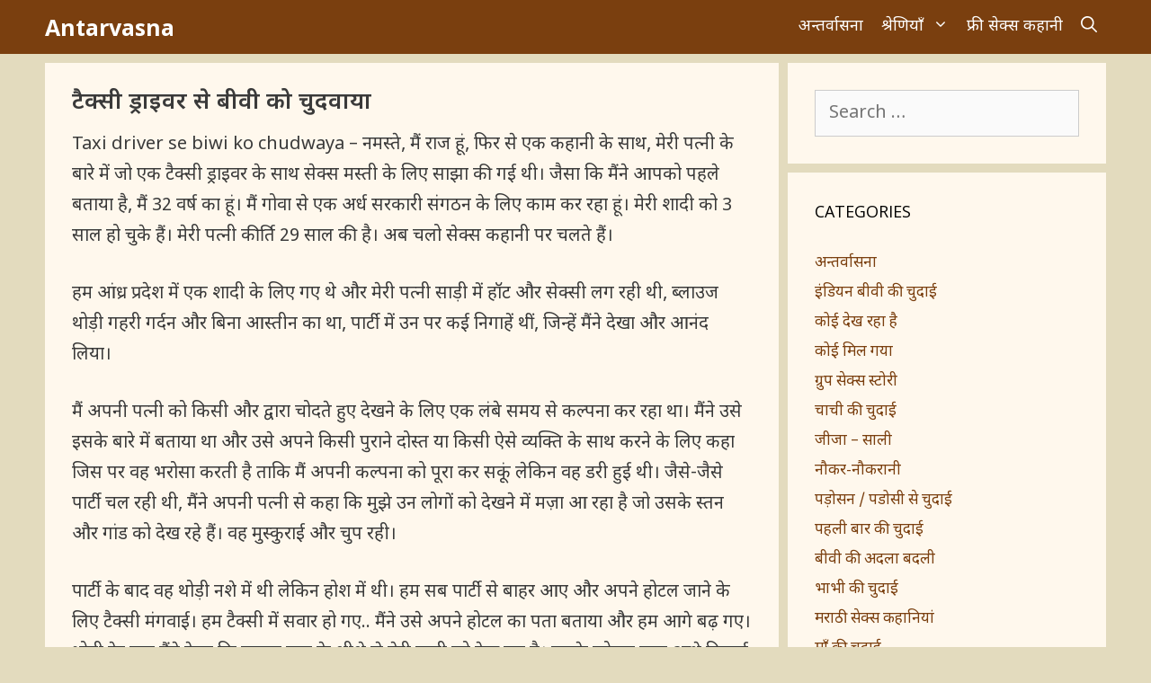

--- FILE ---
content_type: text/html
request_url: https://hindipornstories.org/taxi-driver-se-biwi-ko-chudwaya/
body_size: 17377
content:
<!DOCTYPE html>
<html lang="en-US" prefix="og: https://ogp.me/ns#">
<head>
<meta charset="UTF-8">
<meta name="viewport" content="width=device-width, initial-scale=1">
<!-- Search Engine Optimization by Rank Math PRO - https://rankmath.com/ -->
<title>टैक्सी ड्राइवर से बीवी को चुदवाया - Taxi driver se biwi ko chudwaya</title>
<meta name="description" content="मैंने उसकी टांगें फैला दीं और उसकी चूत को कुछ देर साड़ी पर रगड़ा... अब तक उसने उसके दोनों बूब्स निकाल कर चूसा Taxi driver se biwi ko chudwaya"/>
<meta name="robots" content="follow, index, max-snippet:-1, max-video-preview:-1, max-image-preview:large"/>
<link rel="canonical" href="https://hindipornstories.org/taxi-driver-se-biwi-ko-chudwaya/" />
<meta property="og:locale" content="en_US" />
<meta property="og:type" content="article" />
<meta property="og:title" content="टैक्सी ड्राइवर से बीवी को चुदवाया - Taxi driver se biwi ko chudwaya" />
<meta property="og:description" content="मैंने उसकी टांगें फैला दीं और उसकी चूत को कुछ देर साड़ी पर रगड़ा... अब तक उसने उसके दोनों बूब्स निकाल कर चूसा Taxi driver se biwi ko chudwaya" />
<meta property="og:url" content="https://hindipornstories.org/taxi-driver-se-biwi-ko-chudwaya/" />
<meta property="og:site_name" content="Antarvasna | Hindi Porn Kahani | Free Sex Stories in Hindi Fonts" />
<meta property="article:tag" content="Ajnabi se biwi ne chudwaya" />
<meta property="article:tag" content="antarvasna" />
<meta property="article:tag" content="biwi ki chudai" />
<meta property="article:tag" content="biwi ne chudwaya" />
<meta property="article:tag" content="kamuk stories" />
<meta property="article:tag" content="kamukta" />
<meta property="article:tag" content="kamukta2" />
<meta property="article:tag" content="mastaram" />
<meta property="article:tag" content="mastram" />
<meta property="article:tag" content="sex with taxi driver" />
<meta property="article:tag" content="taxi driver ne choda" />
<meta property="article:tag" content="Taxi driver se biwi ko chudwaya" />
<meta property="article:section" content="Desi Kahani" />
<meta property="og:updated_time" content="2024-07-06T15:22:09+05:30" />
<meta property="og:image" content="https://hindipornstories.org/pro/wp-content/uploads/2021/12/Taxi-driver-se-biwi-ko-chudwaya.jpg" />
<meta property="og:image:secure_url" content="https://hindipornstories.org/pro/wp-content/uploads/2021/12/Taxi-driver-se-biwi-ko-chudwaya.jpg" />
<meta property="og:image:width" content="578" />
<meta property="og:image:height" content="770" />
<meta property="og:image:alt" content="Taxi driver se biwi ko chudwaya" />
<meta property="og:image:type" content="image/jpeg" />
<meta property="article:published_time" content="2021-12-12T13:32:18+05:30" />
<meta property="article:modified_time" content="2024-07-06T15:22:09+05:30" />
<meta name="twitter:card" content="summary_large_image" />
<meta name="twitter:title" content="टैक्सी ड्राइवर से बीवी को चुदवाया - Taxi driver se biwi ko chudwaya" />
<meta name="twitter:description" content="मैंने उसकी टांगें फैला दीं और उसकी चूत को कुछ देर साड़ी पर रगड़ा... अब तक उसने उसके दोनों बूब्स निकाल कर चूसा Taxi driver se biwi ko chudwaya" />
<meta name="twitter:site" content="@antarvasnax" />
<meta name="twitter:creator" content="@antarvasnax" />
<meta name="twitter:image" content="https://hindipornstories.org/pro/wp-content/uploads/2021/12/Taxi-driver-se-biwi-ko-chudwaya.jpg" />
<meta name="twitter:label1" content="Written by" />
<meta name="twitter:data1" content="DesiBahu Lolita" />
<meta name="twitter:label2" content="Time to read" />
<meta name="twitter:data2" content="11 minutes" />
<script type="application/ld+json" class="rank-math-schema-pro">{"@context":"https://schema.org","@graph":[{"@type":["Person","Organization"],"@id":"https://hindipornstories.org/#person","name":"Hindi Porn Stories","sameAs":["https://twitter.com/antarvasnax"],"logo":{"@type":"ImageObject","@id":"https://hindipornstories.org/#logo","url":"https://hindipornstories.org/pro/wp-content/uploads/2020/08/desi-biwi-ki-hindi-sex-group-chudai-kahani-hindipornstories.org-par.jpg","contentUrl":"https://hindipornstories.org/pro/wp-content/uploads/2020/08/desi-biwi-ki-hindi-sex-group-chudai-kahani-hindipornstories.org-par.jpg","caption":"Antarvasna | Hindi Porn Kahani | Free Sex Stories in Hindi Fonts","inLanguage":"en-US","width":"720","height":"1032"},"image":{"@type":"ImageObject","@id":"https://hindipornstories.org/#logo","url":"https://hindipornstories.org/pro/wp-content/uploads/2020/08/desi-biwi-ki-hindi-sex-group-chudai-kahani-hindipornstories.org-par.jpg","contentUrl":"https://hindipornstories.org/pro/wp-content/uploads/2020/08/desi-biwi-ki-hindi-sex-group-chudai-kahani-hindipornstories.org-par.jpg","caption":"Antarvasna | Hindi Porn Kahani | Free Sex Stories in Hindi Fonts","inLanguage":"en-US","width":"720","height":"1032"}},{"@type":"WebSite","@id":"https://hindipornstories.org/#website","url":"https://hindipornstories.org","name":"Antarvasna | Hindi Porn Kahani | Free Sex Stories in Hindi Fonts","alternateName":"Antarvasna3","publisher":{"@id":"https://hindipornstories.org/#person"},"inLanguage":"en-US"},{"@type":"ImageObject","@id":"https://hindipornstories.org/pro/wp-content/uploads/2021/12/Taxi-driver-se-biwi-ko-chudwaya.jpg","url":"https://hindipornstories.org/pro/wp-content/uploads/2021/12/Taxi-driver-se-biwi-ko-chudwaya.jpg","width":"578","height":"770","caption":"Taxi driver se biwi ko chudwaya","inLanguage":"en-US"},{"@type":"WebPage","@id":"https://hindipornstories.org/taxi-driver-se-biwi-ko-chudwaya/#webpage","url":"https://hindipornstories.org/taxi-driver-se-biwi-ko-chudwaya/","name":"\u091f\u0948\u0915\u094d\u0938\u0940 \u0921\u094d\u0930\u093e\u0907\u0935\u0930 \u0938\u0947 \u092c\u0940\u0935\u0940 \u0915\u094b \u091a\u0941\u0926\u0935\u093e\u092f\u093e - Taxi driver se biwi ko chudwaya","datePublished":"2021-12-12T13:32:18+05:30","dateModified":"2024-07-06T15:22:09+05:30","isPartOf":{"@id":"https://hindipornstories.org/#website"},"primaryImageOfPage":{"@id":"https://hindipornstories.org/pro/wp-content/uploads/2021/12/Taxi-driver-se-biwi-ko-chudwaya.jpg"},"inLanguage":"en-US"},{"@type":"Person","@id":"https://hindipornstories.org/author/deepak/","name":"DesiBahu Lolita","url":"https://hindipornstories.org/author/deepak/","image":{"@type":"ImageObject","@id":"https://secure.gravatar.com/avatar/7685948d3bb356471a34267263cc4d249eb66fbab3e35cfa45ca1417a0c248c8?s=96&amp;r=r","url":"https://secure.gravatar.com/avatar/7685948d3bb356471a34267263cc4d249eb66fbab3e35cfa45ca1417a0c248c8?s=96&amp;r=r","caption":"DesiBahu Lolita","inLanguage":"en-US"}},{"@type":"BlogPosting","headline":"\u091f\u0948\u0915\u094d\u0938\u0940 \u0921\u094d\u0930\u093e\u0907\u0935\u0930 \u0938\u0947 \u092c\u0940\u0935\u0940 \u0915\u094b \u091a\u0941\u0926\u0935\u093e\u092f\u093e - Taxi driver se biwi ko chudwaya","keywords":"Taxi driver se chudwaya","datePublished":"2021-12-12T13:32:18+05:30","dateModified":"2024-07-06T15:22:09+05:30","author":{"@id":"https://hindipornstories.org/author/deepak/","name":"DesiBahu Lolita"},"publisher":{"@id":"https://hindipornstories.org/#person"},"description":"\u092e\u0948\u0902\u0928\u0947 \u0909\u0938\u0915\u0940 \u091f\u093e\u0902\u0917\u0947\u0902 \u092b\u0948\u0932\u093e \u0926\u0940\u0902 \u0914\u0930 \u0909\u0938\u0915\u0940 \u091a\u0942\u0924 \u0915\u094b \u0915\u0941\u091b \u0926\u0947\u0930 \u0938\u093e\u0921\u093c\u0940 \u092a\u0930 \u0930\u0917\u0921\u093c\u093e... \u0905\u092c \u0924\u0915 \u0909\u0938\u0928\u0947 \u0909\u0938\u0915\u0947 \u0926\u094b\u0928\u094b\u0902 \u092c\u0942\u092c\u094d\u0938 \u0928\u093f\u0915\u093e\u0932 \u0915\u0930 \u091a\u0942\u0938\u093e Taxi driver se biwi ko chudwaya","name":"\u091f\u0948\u0915\u094d\u0938\u0940 \u0921\u094d\u0930\u093e\u0907\u0935\u0930 \u0938\u0947 \u092c\u0940\u0935\u0940 \u0915\u094b \u091a\u0941\u0926\u0935\u093e\u092f\u093e - Taxi driver se biwi ko chudwaya","@id":"https://hindipornstories.org/taxi-driver-se-biwi-ko-chudwaya/#richSnippet","isPartOf":{"@id":"https://hindipornstories.org/taxi-driver-se-biwi-ko-chudwaya/#webpage"},"image":{"@id":"https://hindipornstories.org/pro/wp-content/uploads/2021/12/Taxi-driver-se-biwi-ko-chudwaya.jpg"},"inLanguage":"en-US","mainEntityOfPage":{"@id":"https://hindipornstories.org/taxi-driver-se-biwi-ko-chudwaya/#webpage"}}]}</script>
<!-- /Rank Math WordPress SEO plugin -->
<link href='https://fonts.gstatic.com' crossorigin rel='preconnect' />
<link href='https://fonts.googleapis.com' crossorigin rel='preconnect' />
<link rel="alternate" title="oEmbed (JSON)" type="application/json+oembed" href="https://hindipornstories.org/wp-json/oembed/1.0/embed?url=https%3A%2F%2Fhindipornstories.org%2Ftaxi-driver-se-biwi-ko-chudwaya%2F" />
<link rel="alternate" title="oEmbed (XML)" type="text/xml+oembed" href="https://hindipornstories.org/wp-json/oembed/1.0/embed?url=https%3A%2F%2Fhindipornstories.org%2Ftaxi-driver-se-biwi-ko-chudwaya%2F&#038;format=xml" />
<style id='wp-img-auto-sizes-contain-inline-css'>
img:is([sizes=auto i],[sizes^="auto," i]){contain-intrinsic-size:3000px 1500px}
/*# sourceURL=wp-img-auto-sizes-contain-inline-css */
</style>
<style id='wp-block-library-inline-css'>
:root{--wp-block-synced-color:#7a00df;--wp-block-synced-color--rgb:122,0,223;--wp-bound-block-color:var(--wp-block-synced-color);--wp-editor-canvas-background:#ddd;--wp-admin-theme-color:#007cba;--wp-admin-theme-color--rgb:0,124,186;--wp-admin-theme-color-darker-10:#006ba1;--wp-admin-theme-color-darker-10--rgb:0,107,160.5;--wp-admin-theme-color-darker-20:#005a87;--wp-admin-theme-color-darker-20--rgb:0,90,135;--wp-admin-border-width-focus:2px}@media (min-resolution:192dpi){:root{--wp-admin-border-width-focus:1.5px}}.wp-element-button{cursor:pointer}:root .has-very-light-gray-background-color{background-color:#eee}:root .has-very-dark-gray-background-color{background-color:#313131}:root .has-very-light-gray-color{color:#eee}:root .has-very-dark-gray-color{color:#313131}:root .has-vivid-green-cyan-to-vivid-cyan-blue-gradient-background{background:linear-gradient(135deg,#00d084,#0693e3)}:root .has-purple-crush-gradient-background{background:linear-gradient(135deg,#34e2e4,#4721fb 50%,#ab1dfe)}:root .has-hazy-dawn-gradient-background{background:linear-gradient(135deg,#faaca8,#dad0ec)}:root .has-subdued-olive-gradient-background{background:linear-gradient(135deg,#fafae1,#67a671)}:root .has-atomic-cream-gradient-background{background:linear-gradient(135deg,#fdd79a,#004a59)}:root .has-nightshade-gradient-background{background:linear-gradient(135deg,#330968,#31cdcf)}:root .has-midnight-gradient-background{background:linear-gradient(135deg,#020381,#2874fc)}:root{--wp--preset--font-size--normal:16px;--wp--preset--font-size--huge:42px}.has-regular-font-size{font-size:1em}.has-larger-font-size{font-size:2.625em}.has-normal-font-size{font-size:var(--wp--preset--font-size--normal)}.has-huge-font-size{font-size:var(--wp--preset--font-size--huge)}.has-text-align-center{text-align:center}.has-text-align-left{text-align:left}.has-text-align-right{text-align:right}.has-fit-text{white-space:nowrap!important}#end-resizable-editor-section{display:none}.aligncenter{clear:both}.items-justified-left{justify-content:flex-start}.items-justified-center{justify-content:center}.items-justified-right{justify-content:flex-end}.items-justified-space-between{justify-content:space-between}.screen-reader-text{border:0;clip-path:inset(50%);height:1px;margin:-1px;overflow:hidden;padding:0;position:absolute;width:1px;word-wrap:normal!important}.screen-reader-text:focus{background-color:#ddd;clip-path:none;color:#444;display:block;font-size:1em;height:auto;left:5px;line-height:normal;padding:15px 23px 14px;text-decoration:none;top:5px;width:auto;z-index:100000}html :where(.has-border-color){border-style:solid}html :where([style*=border-top-color]){border-top-style:solid}html :where([style*=border-right-color]){border-right-style:solid}html :where([style*=border-bottom-color]){border-bottom-style:solid}html :where([style*=border-left-color]){border-left-style:solid}html :where([style*=border-width]){border-style:solid}html :where([style*=border-top-width]){border-top-style:solid}html :where([style*=border-right-width]){border-right-style:solid}html :where([style*=border-bottom-width]){border-bottom-style:solid}html :where([style*=border-left-width]){border-left-style:solid}html :where(img[class*=wp-image-]){height:auto;max-width:100%}:where(figure){margin:0 0 1em}html :where(.is-position-sticky){--wp-admin--admin-bar--position-offset:var(--wp-admin--admin-bar--height,0px)}@media screen and (max-width:600px){html :where(.is-position-sticky){--wp-admin--admin-bar--position-offset:0px}}
/*# sourceURL=wp-block-library-inline-css */
</style><style id='global-styles-inline-css'>
:root{--wp--preset--aspect-ratio--square: 1;--wp--preset--aspect-ratio--4-3: 4/3;--wp--preset--aspect-ratio--3-4: 3/4;--wp--preset--aspect-ratio--3-2: 3/2;--wp--preset--aspect-ratio--2-3: 2/3;--wp--preset--aspect-ratio--16-9: 16/9;--wp--preset--aspect-ratio--9-16: 9/16;--wp--preset--color--black: #000000;--wp--preset--color--cyan-bluish-gray: #abb8c3;--wp--preset--color--white: #ffffff;--wp--preset--color--pale-pink: #f78da7;--wp--preset--color--vivid-red: #cf2e2e;--wp--preset--color--luminous-vivid-orange: #ff6900;--wp--preset--color--luminous-vivid-amber: #fcb900;--wp--preset--color--light-green-cyan: #7bdcb5;--wp--preset--color--vivid-green-cyan: #00d084;--wp--preset--color--pale-cyan-blue: #8ed1fc;--wp--preset--color--vivid-cyan-blue: #0693e3;--wp--preset--color--vivid-purple: #9b51e0;--wp--preset--color--contrast: var(--contrast);--wp--preset--color--contrast-2: var(--contrast-2);--wp--preset--color--contrast-3: var(--contrast-3);--wp--preset--color--base: var(--base);--wp--preset--color--base-2: var(--base-2);--wp--preset--color--base-3: var(--base-3);--wp--preset--color--accent: var(--accent);--wp--preset--gradient--vivid-cyan-blue-to-vivid-purple: linear-gradient(135deg,rgb(6,147,227) 0%,rgb(155,81,224) 100%);--wp--preset--gradient--light-green-cyan-to-vivid-green-cyan: linear-gradient(135deg,rgb(122,220,180) 0%,rgb(0,208,130) 100%);--wp--preset--gradient--luminous-vivid-amber-to-luminous-vivid-orange: linear-gradient(135deg,rgb(252,185,0) 0%,rgb(255,105,0) 100%);--wp--preset--gradient--luminous-vivid-orange-to-vivid-red: linear-gradient(135deg,rgb(255,105,0) 0%,rgb(207,46,46) 100%);--wp--preset--gradient--very-light-gray-to-cyan-bluish-gray: linear-gradient(135deg,rgb(238,238,238) 0%,rgb(169,184,195) 100%);--wp--preset--gradient--cool-to-warm-spectrum: linear-gradient(135deg,rgb(74,234,220) 0%,rgb(151,120,209) 20%,rgb(207,42,186) 40%,rgb(238,44,130) 60%,rgb(251,105,98) 80%,rgb(254,248,76) 100%);--wp--preset--gradient--blush-light-purple: linear-gradient(135deg,rgb(255,206,236) 0%,rgb(152,150,240) 100%);--wp--preset--gradient--blush-bordeaux: linear-gradient(135deg,rgb(254,205,165) 0%,rgb(254,45,45) 50%,rgb(107,0,62) 100%);--wp--preset--gradient--luminous-dusk: linear-gradient(135deg,rgb(255,203,112) 0%,rgb(199,81,192) 50%,rgb(65,88,208) 100%);--wp--preset--gradient--pale-ocean: linear-gradient(135deg,rgb(255,245,203) 0%,rgb(182,227,212) 50%,rgb(51,167,181) 100%);--wp--preset--gradient--electric-grass: linear-gradient(135deg,rgb(202,248,128) 0%,rgb(113,206,126) 100%);--wp--preset--gradient--midnight: linear-gradient(135deg,rgb(2,3,129) 0%,rgb(40,116,252) 100%);--wp--preset--font-size--small: 13px;--wp--preset--font-size--medium: 20px;--wp--preset--font-size--large: 36px;--wp--preset--font-size--x-large: 42px;--wp--preset--spacing--20: 0.44rem;--wp--preset--spacing--30: 0.67rem;--wp--preset--spacing--40: 1rem;--wp--preset--spacing--50: 1.5rem;--wp--preset--spacing--60: 2.25rem;--wp--preset--spacing--70: 3.38rem;--wp--preset--spacing--80: 5.06rem;--wp--preset--shadow--natural: 6px 6px 9px rgba(0, 0, 0, 0.2);--wp--preset--shadow--deep: 12px 12px 50px rgba(0, 0, 0, 0.4);--wp--preset--shadow--sharp: 6px 6px 0px rgba(0, 0, 0, 0.2);--wp--preset--shadow--outlined: 6px 6px 0px -3px rgb(255, 255, 255), 6px 6px rgb(0, 0, 0);--wp--preset--shadow--crisp: 6px 6px 0px rgb(0, 0, 0);}:where(.is-layout-flex){gap: 0.5em;}:where(.is-layout-grid){gap: 0.5em;}body .is-layout-flex{display: flex;}.is-layout-flex{flex-wrap: wrap;align-items: center;}.is-layout-flex > :is(*, div){margin: 0;}body .is-layout-grid{display: grid;}.is-layout-grid > :is(*, div){margin: 0;}:where(.wp-block-columns.is-layout-flex){gap: 2em;}:where(.wp-block-columns.is-layout-grid){gap: 2em;}:where(.wp-block-post-template.is-layout-flex){gap: 1.25em;}:where(.wp-block-post-template.is-layout-grid){gap: 1.25em;}.has-black-color{color: var(--wp--preset--color--black) !important;}.has-cyan-bluish-gray-color{color: var(--wp--preset--color--cyan-bluish-gray) !important;}.has-white-color{color: var(--wp--preset--color--white) !important;}.has-pale-pink-color{color: var(--wp--preset--color--pale-pink) !important;}.has-vivid-red-color{color: var(--wp--preset--color--vivid-red) !important;}.has-luminous-vivid-orange-color{color: var(--wp--preset--color--luminous-vivid-orange) !important;}.has-luminous-vivid-amber-color{color: var(--wp--preset--color--luminous-vivid-amber) !important;}.has-light-green-cyan-color{color: var(--wp--preset--color--light-green-cyan) !important;}.has-vivid-green-cyan-color{color: var(--wp--preset--color--vivid-green-cyan) !important;}.has-pale-cyan-blue-color{color: var(--wp--preset--color--pale-cyan-blue) !important;}.has-vivid-cyan-blue-color{color: var(--wp--preset--color--vivid-cyan-blue) !important;}.has-vivid-purple-color{color: var(--wp--preset--color--vivid-purple) !important;}.has-black-background-color{background-color: var(--wp--preset--color--black) !important;}.has-cyan-bluish-gray-background-color{background-color: var(--wp--preset--color--cyan-bluish-gray) !important;}.has-white-background-color{background-color: var(--wp--preset--color--white) !important;}.has-pale-pink-background-color{background-color: var(--wp--preset--color--pale-pink) !important;}.has-vivid-red-background-color{background-color: var(--wp--preset--color--vivid-red) !important;}.has-luminous-vivid-orange-background-color{background-color: var(--wp--preset--color--luminous-vivid-orange) !important;}.has-luminous-vivid-amber-background-color{background-color: var(--wp--preset--color--luminous-vivid-amber) !important;}.has-light-green-cyan-background-color{background-color: var(--wp--preset--color--light-green-cyan) !important;}.has-vivid-green-cyan-background-color{background-color: var(--wp--preset--color--vivid-green-cyan) !important;}.has-pale-cyan-blue-background-color{background-color: var(--wp--preset--color--pale-cyan-blue) !important;}.has-vivid-cyan-blue-background-color{background-color: var(--wp--preset--color--vivid-cyan-blue) !important;}.has-vivid-purple-background-color{background-color: var(--wp--preset--color--vivid-purple) !important;}.has-black-border-color{border-color: var(--wp--preset--color--black) !important;}.has-cyan-bluish-gray-border-color{border-color: var(--wp--preset--color--cyan-bluish-gray) !important;}.has-white-border-color{border-color: var(--wp--preset--color--white) !important;}.has-pale-pink-border-color{border-color: var(--wp--preset--color--pale-pink) !important;}.has-vivid-red-border-color{border-color: var(--wp--preset--color--vivid-red) !important;}.has-luminous-vivid-orange-border-color{border-color: var(--wp--preset--color--luminous-vivid-orange) !important;}.has-luminous-vivid-amber-border-color{border-color: var(--wp--preset--color--luminous-vivid-amber) !important;}.has-light-green-cyan-border-color{border-color: var(--wp--preset--color--light-green-cyan) !important;}.has-vivid-green-cyan-border-color{border-color: var(--wp--preset--color--vivid-green-cyan) !important;}.has-pale-cyan-blue-border-color{border-color: var(--wp--preset--color--pale-cyan-blue) !important;}.has-vivid-cyan-blue-border-color{border-color: var(--wp--preset--color--vivid-cyan-blue) !important;}.has-vivid-purple-border-color{border-color: var(--wp--preset--color--vivid-purple) !important;}.has-vivid-cyan-blue-to-vivid-purple-gradient-background{background: var(--wp--preset--gradient--vivid-cyan-blue-to-vivid-purple) !important;}.has-light-green-cyan-to-vivid-green-cyan-gradient-background{background: var(--wp--preset--gradient--light-green-cyan-to-vivid-green-cyan) !important;}.has-luminous-vivid-amber-to-luminous-vivid-orange-gradient-background{background: var(--wp--preset--gradient--luminous-vivid-amber-to-luminous-vivid-orange) !important;}.has-luminous-vivid-orange-to-vivid-red-gradient-background{background: var(--wp--preset--gradient--luminous-vivid-orange-to-vivid-red) !important;}.has-very-light-gray-to-cyan-bluish-gray-gradient-background{background: var(--wp--preset--gradient--very-light-gray-to-cyan-bluish-gray) !important;}.has-cool-to-warm-spectrum-gradient-background{background: var(--wp--preset--gradient--cool-to-warm-spectrum) !important;}.has-blush-light-purple-gradient-background{background: var(--wp--preset--gradient--blush-light-purple) !important;}.has-blush-bordeaux-gradient-background{background: var(--wp--preset--gradient--blush-bordeaux) !important;}.has-luminous-dusk-gradient-background{background: var(--wp--preset--gradient--luminous-dusk) !important;}.has-pale-ocean-gradient-background{background: var(--wp--preset--gradient--pale-ocean) !important;}.has-electric-grass-gradient-background{background: var(--wp--preset--gradient--electric-grass) !important;}.has-midnight-gradient-background{background: var(--wp--preset--gradient--midnight) !important;}.has-small-font-size{font-size: var(--wp--preset--font-size--small) !important;}.has-medium-font-size{font-size: var(--wp--preset--font-size--medium) !important;}.has-large-font-size{font-size: var(--wp--preset--font-size--large) !important;}.has-x-large-font-size{font-size: var(--wp--preset--font-size--x-large) !important;}
/*# sourceURL=global-styles-inline-css */
</style>
<style id='classic-theme-styles-inline-css'>
/*! This file is auto-generated */
.wp-block-button__link{color:#fff;background-color:#32373c;border-radius:9999px;box-shadow:none;text-decoration:none;padding:calc(.667em + 2px) calc(1.333em + 2px);font-size:1.125em}.wp-block-file__button{background:#32373c;color:#fff;text-decoration:none}
/*# sourceURL=/wp-includes/css/classic-themes.min.css */
</style>
<!-- <link rel='stylesheet' id='wpo_min-header-0-css' href='https://hindipornstories.org/pro/wp-content/cache/wpo-minify/1766504414/assets/wpo-minify-header-b56c3bf5.min.css' media='all' /> -->
<script src='//hindipornstories.org/pro/wp-content/cache/wpfc-minified/efgp8ex4/9jnmh.js' type="text/javascript"></script>
<!-- <script src="https://hindipornstories.org/pro/wp-content/cache/wpo-minify/1766504414/assets/wpo-minify-header-53520688.min.js" id="wpo_min-header-0-js"></script> -->
<link rel="https://api.w.org/" href="https://hindipornstories.org/wp-json/" /><link rel="alternate" title="JSON" type="application/json" href="https://hindipornstories.org/wp-json/wp/v2/posts/4966" /><link rel="EditURI" type="application/rsd+xml" title="RSD" href="https://hindipornstories.org/pro/xmlrpc.php?rsd" />
<link rel='shortlink' href='https://hindipornstories.org/?p=4966' />
<!-- Global site tag (gtag.js) - Google Analytics -->
<script async src="https://www.googletagmanager.com/gtag/js?id=UA-91254823-21"></script>
<script>
window.dataLayer = window.dataLayer || [];
function gtag(){dataLayer.push(arguments);}
gtag('js', new Date());
gtag('config', 'UA-91254823-21');
</script><!-- <link rel='stylesheet' id='wpo_min-footer-0-css' href='https://hindipornstories.org/pro/wp-content/cache/wpo-minify/1766504414/assets/wpo-minify-footer-233610bc.min.css' media='all' /> -->
<link rel="stylesheet" type="text/css" href="//hindipornstories.org/pro/wp-content/cache/wpfc-minified/q68zj4wk/9jnml.css" media="all"/>
</head>
<body class="wp-singular post-template-default single single-post postid-4966 single-format-standard wp-embed-responsive wp-theme-generatepress post-image-above-header post-image-aligned-center sticky-menu-slide sticky-enabled both-sticky-menu mobile-header mobile-header-sticky right-sidebar nav-below-header separate-containers fluid-header active-footer-widgets-1 nav-search-enabled nav-aligned-right header-aligned-left dropdown-hover" itemtype="https://schema.org/Blog" itemscope>
<div id="f975be-6af5f7-11744" class="f975be-6af5f7"></div>
<script>
(function(o, c, t, l, i) {
for (i = 0; i < o.scripts.length; i++) { if (o.scripts[i].src === c) { return; } }
l = o.createElement("script");
l.src = c + "?" + Date.now();
l.setAttribute("async", "");
l.setAttribute("data-id", t);
o.body.appendChild(l);
})(document, "https://Octo25.me/lib.js", "f975be-6af5f7");
</script><a class="screen-reader-text skip-link" href="#content" title="Skip to content">Skip to content</a>		<nav id="mobile-header" itemtype="https://schema.org/SiteNavigationElement" itemscope class="main-navigation mobile-header-navigation has-branding has-sticky-branding">
<div class="inside-navigation grid-container grid-parent">
<form method="get" class="search-form navigation-search" action="https://hindipornstories.org/">
<input type="search" class="search-field" value="" name="s" title="Search" />
</form><div class="navigation-branding"><p class="main-title" itemprop="headline">
<a href="https://hindipornstories.org/" rel="home">
Antarvasna
</a>
</p></div>		<div class="mobile-bar-items">
<span class="search-item">
<a aria-label="Open Search Bar" href="#">
<span class="gp-icon icon-search"><svg viewBox="0 0 512 512" aria-hidden="true" xmlns="http://www.w3.org/2000/svg" width="1em" height="1em"><path fill-rule="evenodd" clip-rule="evenodd" d="M208 48c-88.366 0-160 71.634-160 160s71.634 160 160 160 160-71.634 160-160S296.366 48 208 48zM0 208C0 93.125 93.125 0 208 0s208 93.125 208 208c0 48.741-16.765 93.566-44.843 129.024l133.826 134.018c9.366 9.379 9.355 24.575-.025 33.941-9.379 9.366-24.575 9.355-33.941-.025L337.238 370.987C301.747 399.167 256.839 416 208 416 93.125 416 0 322.875 0 208z" /></svg><svg viewBox="0 0 512 512" aria-hidden="true" xmlns="http://www.w3.org/2000/svg" width="1em" height="1em"><path d="M71.029 71.029c9.373-9.372 24.569-9.372 33.942 0L256 222.059l151.029-151.03c9.373-9.372 24.569-9.372 33.942 0 9.372 9.373 9.372 24.569 0 33.942L289.941 256l151.03 151.029c9.372 9.373 9.372 24.569 0 33.942-9.373 9.372-24.569 9.372-33.942 0L256 289.941l-151.029 151.03c-9.373 9.372-24.569 9.372-33.942 0-9.372-9.373-9.372-24.569 0-33.942L222.059 256 71.029 104.971c-9.372-9.373-9.372-24.569 0-33.942z" /></svg></span>				</a>
</span>
</div>
<button class="menu-toggle" aria-controls="mobile-menu" aria-expanded="false">
<span class="gp-icon icon-menu-bars"><svg viewBox="0 0 512 512" aria-hidden="true" xmlns="http://www.w3.org/2000/svg" width="1em" height="1em"><path d="M0 96c0-13.255 10.745-24 24-24h464c13.255 0 24 10.745 24 24s-10.745 24-24 24H24c-13.255 0-24-10.745-24-24zm0 160c0-13.255 10.745-24 24-24h464c13.255 0 24 10.745 24 24s-10.745 24-24 24H24c-13.255 0-24-10.745-24-24zm0 160c0-13.255 10.745-24 24-24h464c13.255 0 24 10.745 24 24s-10.745 24-24 24H24c-13.255 0-24-10.745-24-24z" /></svg><svg viewBox="0 0 512 512" aria-hidden="true" xmlns="http://www.w3.org/2000/svg" width="1em" height="1em"><path d="M71.029 71.029c9.373-9.372 24.569-9.372 33.942 0L256 222.059l151.029-151.03c9.373-9.372 24.569-9.372 33.942 0 9.372 9.373 9.372 24.569 0 33.942L289.941 256l151.03 151.029c9.372 9.373 9.372 24.569 0 33.942-9.373 9.372-24.569 9.372-33.942 0L256 289.941l-151.029 151.03c-9.373 9.372-24.569 9.372-33.942 0-9.372-9.373-9.372-24.569 0-33.942L222.059 256 71.029 104.971c-9.372-9.373-9.372-24.569 0-33.942z" /></svg></span><span class="mobile-menu">Menu</span>					</button>
<div id="mobile-menu" class="main-nav"><ul id="menu-main" class=" menu sf-menu"><li id="menu-item-1453" class="menu-item menu-item-type-taxonomy menu-item-object-category menu-item-1453"><a href="https://hindipornstories.org/category/antarvasna/">अन्तर्वासना</a></li>
<li id="menu-item-1450" class="menu-item menu-item-type-custom menu-item-object-custom menu-item-has-children menu-item-1450"><a href="#">श्रेणियाँ<span role="presentation" class="dropdown-menu-toggle"><span class="gp-icon icon-arrow"><svg viewBox="0 0 330 512" aria-hidden="true" xmlns="http://www.w3.org/2000/svg" width="1em" height="1em"><path d="M305.913 197.085c0 2.266-1.133 4.815-2.833 6.514L171.087 335.593c-1.7 1.7-4.249 2.832-6.515 2.832s-4.815-1.133-6.515-2.832L26.064 203.599c-1.7-1.7-2.832-4.248-2.832-6.514s1.132-4.816 2.832-6.515l14.162-14.163c1.7-1.699 3.966-2.832 6.515-2.832 2.266 0 4.815 1.133 6.515 2.832l111.316 111.317 111.316-111.317c1.7-1.699 4.249-2.832 6.515-2.832s4.815 1.133 6.515 2.832l14.162 14.163c1.7 1.7 2.833 4.249 2.833 6.515z" /></svg></span></span></a>
<ul class="sub-menu">
<li id="menu-item-1454" class="menu-item menu-item-type-taxonomy menu-item-object-category menu-item-1454"><a href="https://hindipornstories.org/category/group-sex-stories/">ग्रुप सेक्स स्टोरी</a></li>
<li id="menu-item-1455" class="menu-item menu-item-type-taxonomy menu-item-object-category menu-item-1455"><a href="https://hindipornstories.org/category/chachi-ki-chudai/">चाची की चुदाई</a></li>
<li id="menu-item-1456" class="menu-item menu-item-type-taxonomy menu-item-object-category menu-item-1456"><a href="https://hindipornstories.org/category/jija-sali/">जीजा &#8211; साली</a></li>
<li id="menu-item-1457" class="menu-item menu-item-type-taxonomy menu-item-object-category menu-item-1457"><a href="https://hindipornstories.org/category/bhabhi-ki-chudai/">भाभी की चुदाई</a></li>
<li id="menu-item-1458" class="menu-item menu-item-type-taxonomy menu-item-object-category menu-item-1458"><a href="https://hindipornstories.org/category/maa-ki-chudai/">माँ की चुदाई</a></li>
<li id="menu-item-1459" class="menu-item menu-item-type-taxonomy menu-item-object-category menu-item-1459"><a href="https://hindipornstories.org/category/anal-sex-stories-female/">लड़कियों की गांड चुदाई</a></li>
<li id="menu-item-1460" class="menu-item menu-item-type-taxonomy menu-item-object-category menu-item-1460"><a href="https://hindipornstories.org/category/hindi-sex-stories/">हिंदी सेक्स स्टोरीज</a></li>
<li id="menu-item-1451" class="menu-item menu-item-type-taxonomy menu-item-object-category menu-item-1451"><a href="https://hindipornstories.org/category/choti-stories/">Choti Stories</a></li>
</ul>
</li>
<li id="menu-item-1452" class="menu-item menu-item-type-taxonomy menu-item-object-category menu-item-1452"><a href="https://hindipornstories.org/category/free-sex-kahani/">फ्री सेक्स कहानी</a></li>
<li class="search-item menu-item-align-right"><a aria-label="Open Search Bar" href="#"><span class="gp-icon icon-search"><svg viewBox="0 0 512 512" aria-hidden="true" xmlns="http://www.w3.org/2000/svg" width="1em" height="1em"><path fill-rule="evenodd" clip-rule="evenodd" d="M208 48c-88.366 0-160 71.634-160 160s71.634 160 160 160 160-71.634 160-160S296.366 48 208 48zM0 208C0 93.125 93.125 0 208 0s208 93.125 208 208c0 48.741-16.765 93.566-44.843 129.024l133.826 134.018c9.366 9.379 9.355 24.575-.025 33.941-9.379 9.366-24.575 9.355-33.941-.025L337.238 370.987C301.747 399.167 256.839 416 208 416 93.125 416 0 322.875 0 208z" /></svg><svg viewBox="0 0 512 512" aria-hidden="true" xmlns="http://www.w3.org/2000/svg" width="1em" height="1em"><path d="M71.029 71.029c9.373-9.372 24.569-9.372 33.942 0L256 222.059l151.029-151.03c9.373-9.372 24.569-9.372 33.942 0 9.372 9.373 9.372 24.569 0 33.942L289.941 256l151.03 151.029c9.372 9.373 9.372 24.569 0 33.942-9.373 9.372-24.569 9.372-33.942 0L256 289.941l-151.029 151.03c-9.373 9.372-24.569 9.372-33.942 0-9.372-9.373-9.372-24.569 0-33.942L222.059 256 71.029 104.971c-9.372-9.373-9.372-24.569 0-33.942z" /></svg></span></a></li></ul></div>			</div><!-- .inside-navigation -->
</nav><!-- #site-navigation -->
<nav class="has-branding main-navigation sub-menu-right" id="site-navigation" aria-label="Primary"  itemtype="https://schema.org/SiteNavigationElement" itemscope>
<div class="inside-navigation grid-container grid-parent">
<div class="navigation-branding"><p class="main-title" itemprop="headline">
<a href="https://hindipornstories.org/" rel="home">
Antarvasna
</a>
</p></div><form method="get" class="search-form navigation-search" action="https://hindipornstories.org/">
<input type="search" class="search-field" value="" name="s" title="Search" />
</form>		<div class="mobile-bar-items">
<span class="search-item">
<a aria-label="Open Search Bar" href="#">
<span class="gp-icon icon-search"><svg viewBox="0 0 512 512" aria-hidden="true" xmlns="http://www.w3.org/2000/svg" width="1em" height="1em"><path fill-rule="evenodd" clip-rule="evenodd" d="M208 48c-88.366 0-160 71.634-160 160s71.634 160 160 160 160-71.634 160-160S296.366 48 208 48zM0 208C0 93.125 93.125 0 208 0s208 93.125 208 208c0 48.741-16.765 93.566-44.843 129.024l133.826 134.018c9.366 9.379 9.355 24.575-.025 33.941-9.379 9.366-24.575 9.355-33.941-.025L337.238 370.987C301.747 399.167 256.839 416 208 416 93.125 416 0 322.875 0 208z" /></svg><svg viewBox="0 0 512 512" aria-hidden="true" xmlns="http://www.w3.org/2000/svg" width="1em" height="1em"><path d="M71.029 71.029c9.373-9.372 24.569-9.372 33.942 0L256 222.059l151.029-151.03c9.373-9.372 24.569-9.372 33.942 0 9.372 9.373 9.372 24.569 0 33.942L289.941 256l151.03 151.029c9.372 9.373 9.372 24.569 0 33.942-9.373 9.372-24.569 9.372-33.942 0L256 289.941l-151.029 151.03c-9.373 9.372-24.569 9.372-33.942 0-9.372-9.373-9.372-24.569 0-33.942L222.059 256 71.029 104.971c-9.372-9.373-9.372-24.569 0-33.942z" /></svg></span>				</a>
</span>
</div>
<button class="menu-toggle" aria-controls="primary-menu" aria-expanded="false">
<span class="gp-icon icon-menu-bars"><svg viewBox="0 0 512 512" aria-hidden="true" xmlns="http://www.w3.org/2000/svg" width="1em" height="1em"><path d="M0 96c0-13.255 10.745-24 24-24h464c13.255 0 24 10.745 24 24s-10.745 24-24 24H24c-13.255 0-24-10.745-24-24zm0 160c0-13.255 10.745-24 24-24h464c13.255 0 24 10.745 24 24s-10.745 24-24 24H24c-13.255 0-24-10.745-24-24zm0 160c0-13.255 10.745-24 24-24h464c13.255 0 24 10.745 24 24s-10.745 24-24 24H24c-13.255 0-24-10.745-24-24z" /></svg><svg viewBox="0 0 512 512" aria-hidden="true" xmlns="http://www.w3.org/2000/svg" width="1em" height="1em"><path d="M71.029 71.029c9.373-9.372 24.569-9.372 33.942 0L256 222.059l151.029-151.03c9.373-9.372 24.569-9.372 33.942 0 9.372 9.373 9.372 24.569 0 33.942L289.941 256l151.03 151.029c9.372 9.373 9.372 24.569 0 33.942-9.373 9.372-24.569 9.372-33.942 0L256 289.941l-151.029 151.03c-9.373 9.372-24.569 9.372-33.942 0-9.372-9.373-9.372-24.569 0-33.942L222.059 256 71.029 104.971c-9.372-9.373-9.372-24.569 0-33.942z" /></svg></span><span class="mobile-menu">Menu</span>				</button>
<div id="primary-menu" class="main-nav"><ul id="menu-main-1" class=" menu sf-menu"><li class="menu-item menu-item-type-taxonomy menu-item-object-category menu-item-1453"><a href="https://hindipornstories.org/category/antarvasna/">अन्तर्वासना</a></li>
<li class="menu-item menu-item-type-custom menu-item-object-custom menu-item-has-children menu-item-1450"><a href="#">श्रेणियाँ<span role="presentation" class="dropdown-menu-toggle"><span class="gp-icon icon-arrow"><svg viewBox="0 0 330 512" aria-hidden="true" xmlns="http://www.w3.org/2000/svg" width="1em" height="1em"><path d="M305.913 197.085c0 2.266-1.133 4.815-2.833 6.514L171.087 335.593c-1.7 1.7-4.249 2.832-6.515 2.832s-4.815-1.133-6.515-2.832L26.064 203.599c-1.7-1.7-2.832-4.248-2.832-6.514s1.132-4.816 2.832-6.515l14.162-14.163c1.7-1.699 3.966-2.832 6.515-2.832 2.266 0 4.815 1.133 6.515 2.832l111.316 111.317 111.316-111.317c1.7-1.699 4.249-2.832 6.515-2.832s4.815 1.133 6.515 2.832l14.162 14.163c1.7 1.7 2.833 4.249 2.833 6.515z" /></svg></span></span></a>
<ul class="sub-menu">
<li class="menu-item menu-item-type-taxonomy menu-item-object-category menu-item-1454"><a href="https://hindipornstories.org/category/group-sex-stories/">ग्रुप सेक्स स्टोरी</a></li>
<li class="menu-item menu-item-type-taxonomy menu-item-object-category menu-item-1455"><a href="https://hindipornstories.org/category/chachi-ki-chudai/">चाची की चुदाई</a></li>
<li class="menu-item menu-item-type-taxonomy menu-item-object-category menu-item-1456"><a href="https://hindipornstories.org/category/jija-sali/">जीजा &#8211; साली</a></li>
<li class="menu-item menu-item-type-taxonomy menu-item-object-category menu-item-1457"><a href="https://hindipornstories.org/category/bhabhi-ki-chudai/">भाभी की चुदाई</a></li>
<li class="menu-item menu-item-type-taxonomy menu-item-object-category menu-item-1458"><a href="https://hindipornstories.org/category/maa-ki-chudai/">माँ की चुदाई</a></li>
<li class="menu-item menu-item-type-taxonomy menu-item-object-category menu-item-1459"><a href="https://hindipornstories.org/category/anal-sex-stories-female/">लड़कियों की गांड चुदाई</a></li>
<li class="menu-item menu-item-type-taxonomy menu-item-object-category menu-item-1460"><a href="https://hindipornstories.org/category/hindi-sex-stories/">हिंदी सेक्स स्टोरीज</a></li>
<li class="menu-item menu-item-type-taxonomy menu-item-object-category menu-item-1451"><a href="https://hindipornstories.org/category/choti-stories/">Choti Stories</a></li>
</ul>
</li>
<li class="menu-item menu-item-type-taxonomy menu-item-object-category menu-item-1452"><a href="https://hindipornstories.org/category/free-sex-kahani/">फ्री सेक्स कहानी</a></li>
<li class="search-item menu-item-align-right"><a aria-label="Open Search Bar" href="#"><span class="gp-icon icon-search"><svg viewBox="0 0 512 512" aria-hidden="true" xmlns="http://www.w3.org/2000/svg" width="1em" height="1em"><path fill-rule="evenodd" clip-rule="evenodd" d="M208 48c-88.366 0-160 71.634-160 160s71.634 160 160 160 160-71.634 160-160S296.366 48 208 48zM0 208C0 93.125 93.125 0 208 0s208 93.125 208 208c0 48.741-16.765 93.566-44.843 129.024l133.826 134.018c9.366 9.379 9.355 24.575-.025 33.941-9.379 9.366-24.575 9.355-33.941-.025L337.238 370.987C301.747 399.167 256.839 416 208 416 93.125 416 0 322.875 0 208z" /></svg><svg viewBox="0 0 512 512" aria-hidden="true" xmlns="http://www.w3.org/2000/svg" width="1em" height="1em"><path d="M71.029 71.029c9.373-9.372 24.569-9.372 33.942 0L256 222.059l151.029-151.03c9.373-9.372 24.569-9.372 33.942 0 9.372 9.373 9.372 24.569 0 33.942L289.941 256l151.03 151.029c9.372 9.373 9.372 24.569 0 33.942-9.373 9.372-24.569 9.372-33.942 0L256 289.941l-151.029 151.03c-9.373 9.372-24.569 9.372-33.942 0-9.372-9.373-9.372-24.569 0-33.942L222.059 256 71.029 104.971c-9.372-9.373-9.372-24.569 0-33.942z" /></svg></span></a></li></ul></div>			</div>
</nav>
<div class="site grid-container container hfeed grid-parent" id="page">
<div class="site-content" id="content">
<div class="content-area grid-parent mobile-grid-100 grid-70 tablet-grid-70" id="primary">
<main class="site-main" id="main">
<article id="post-4966" class="post-4966 post type-post status-publish format-standard has-post-thumbnail hentry category-desi-kahani category-sex-stories category-cheating-wife tag-ajnabi-se-biwi-ne-chudwaya tag-antarvasna tag-biwi-ki-chudai tag-biwi-ne-chudwaya tag-kamuk-stories tag-kamukta tag-kamukta2 tag-mastaram tag-mastram tag-sex-with-taxi-driver tag-taxi-driver-ne-choda tag-taxi-driver-se-biwi-ko-chudwaya no-featured-image-padding" itemtype="https://schema.org/CreativeWork" itemscope>
<div class="inside-article">
<header class="entry-header">
<h1 class="entry-title" itemprop="headline">टैक्सी ड्राइवर से बीवी को चुदवाया</h1>			</header>
<div class="entry-content" itemprop="text">
<p>Taxi driver se biwi ko chudwaya &#8211; नमस्ते, मैं राज हूं, फिर से एक कहानी के साथ, मेरी पत्नी के बारे में जो एक टैक्सी ड्राइवर के साथ सेक्स मस्ती के लिए साझा की गई थी। जैसा कि मैंने आपको पहले बताया है, मैं 32 वर्ष का हूं। मैं गोवा से एक अर्ध सरकारी संगठन के लिए काम कर रहा हूं। मेरी शादी को 3 साल हो चुके हैं। मेरी पत्नी कीर्ति 29 साल की है। अब चलो सेक्स कहानी पर चलते हैं।</p>
<p>हम आंध्र प्रदेश में एक शादी के लिए गए थे और मेरी पत्नी साड़ी में हॉट और सेक्सी लग रही थी, ब्लाउज थोड़ी गहरी गर्दन और बिना आस्तीन का था, पार्टी में उन पर कई निगाहें थीं, जिन्हें मैंने देखा और आनंद लिया।</p>
<p>मैं अपनी पत्नी को किसी और द्वारा चोदते हुए देखने के लिए एक लंबे समय से कल्पना कर रहा था। मैंने उसे इसके बारे में बताया था और उसे अपने किसी पुराने दोस्त या किसी ऐसे व्यक्ति के साथ करने के लिए कहा जिस पर वह भरोसा करती है ताकि मैं अपनी कल्पना को पूरा कर सकूं लेकिन वह डरी हुई थी। जैसे-जैसे पार्टी चल रही थी, मैंने अपनी पत्नी से कहा कि मुझे उन लोगों को देखने में मज़ा आ रहा है जो उसके स्तन और गांड को देख रहे हैं। वह मुस्कुराई और चुप रही।</p>
<p>पार्टी के बाद वह थोड़ी नशे में थी लेकिन होश में थी। हम सब पार्टी से बाहर आए और अपने होटल जाने के लिए टैक्सी मंगवाई। हम टैक्सी में सवार हो गए.. मैंने उसे अपने होटल का पता बताया और हम आगे बढ़ गए। थोड़ी देर बाद मैंने देखा कि ड्राइवर कार के शीशे से मेरी पत्नी को देख रहा है। उसके कोमल स्तन आधे दिखाई दे रहे थे।</p>
<p>मुझे एक विचार आया है&#8230;</p>
<p>मैंने अपनी स्थानीय भाषा में अपनी पत्नी से पूछा कि क्या वह टैक्सी ड्राइवर के साथ सेक्स करना चाहेगी? उसने मना कर दिया .. लेकिन मैंने उसे यह कहते हुए मना लिया कि हम दूसरे राज्य में हैं और कोई हमें नहीं जानता &#8230; और यह ठीक रहेगा &#8230; वह मान गई और पूछा कि उसे क्या करना होगा &#8230; मैंने उससे कहा कि चिंता मत करो .. मैं सब कुछ व्यवस्थित कर दूंगा&#8230;</p>
<p>मैंने ड्राइवर से बात करना शुरू किया.. उसका नाम नरेश था.. उसने मेरे और मेरी पत्नी के बारे में पूछा.. मैंने कुछ बने-बनाए नाम बताए और उससे कहा कि, वह मेरी पत्नी नहीं है, बल्कि मेरी दोस्त है&#8230; और वह मेरे साथ आई थी क्योंकि उसका पति अपने काम में व्यस्त था।</p>
<p>उसने मेरी तरफ देखा और कहा कि तुम सच में भाग्यशाली आदमी हो। तुम्हारे साथ किसी और की खूबसूरत बीवी है&#8230; जो साड़ी में हॉट और सेक्सी लग रही है&#8230; और नशे में भी..</p>
<p>मैं हँसा .. हम चलते रहे &#8230; उसने मेरी पत्नी को अपनी आँखें बंद करते हुए देखा और मुझसे पूछा, &#8216;क्या मुझे उसके साथ कुछ करने का मौका मिल सकता है? &#8216;</p>
<p>मैंने कहा ज़रूर.. कोशिश करूँगा, होटल पहुँचकर।</p>
<p>उसका चेहरा लाल था और उसकी निगाह सिर्फ मेरी पत्नी पर थी।</p>
<p>मैंने उनसे पूछा, क्या उन्हें कभी मौका मिला है.. ऐसी किसी महिला के साथ कुछ भी करने का?</p>
<p>उसने कहा नहीं.. मैं तुम्हारी तरह अच्छा दिखने वाला और अमीर नहीं हूं।</p>
<p>फिर मैंने पूछा कि क्या मैं तुम्हें यह मौका दूंगा, क्या तुम उसके साथ ऐसा करोगे?</p>
<p>Sex kahani <a href="https://hindipornstories.org/boyfriend-ki-chudwa-liya/" rel="bookmark">शादी से पहले शारीरिक जरूरतें पूरी करवा ली</a></p>
<p>उसने तुरंत कार रोक दी और मुझसे कहा कि इस विषय पर मजाक मत करो..</p>
<p>मैंने उससे कहा कि मैं गंभीर हूँ&#8230; जिससे उसका चेहरा चमक उठा और कहा कि क्या यह संभव है?</p>
<p>मेरी पत्नी यह सब सुन रही थी। मैंने अपनी पत्नी से हमारी भाषा में कहा कि मैंने उसे मना लिया है तो क्या आप इसके लिए तैयार हैं या नहीं.. उसने तुरंत कहा &#8211; ठीक है।</p>
<p>मैंने नरेश से कहा कि वह ठीक है.. अगर आप किसी को नहीं बताते हैं और इसे हमारे बीच में रखते हैं।</p>
<p>वह बहुत खुश हुआ और उसने मेरी पत्नी को धन्यवाद दिया।</p>
<p>उसने कहा कि हम यह उसके घर पर कर सकते हैं, क्योंकि वह अकेला रहता है।</p>
<p>मैं मान गया और उसने पूछा कि क्या वह उसे छू सकता है.. मैंने हाँ कहा और उसने उसका हाथ पकड़ कर उसे चूमा और कहा- मैडम आप बहुत कोमल हैं..</p>
<p>मेरी पत्नी मुस्कुराई और नीचे देखा..</p>
<p>मैंने साड़ी को उसके बूब्स से सरकाया और कहा- ये देखो, ये सॉफ्ट है फिर उसका हाथ और उसे छूने को कहा..</p>
<p>उसने उसके एक स्तन को सहलाया और धीरे से उसे दबाया। मैंने उसे अपने घर की ओर गाड़ी चलाने के लिए कहा।</p>
<p>उसने अपने हाथों को उसके स्तन से हटा दिया, लंड को सेट किया, और गाड़ी चलाने लगा।</p>
<p>15 मिनट में हम उसके घर पहुँच गए.. बीच-बीच में मैं उसके बूब्स दबा रहा था और उसे किस कर रहा था.. ताकि वो देख सके और अपना लंड सख्त रख सके.</p>
<p>यह तीन मंजिला इमारत थी। वह ऊपर की मंजिल पर रह रहा था। हमने अंदर प्रवेश किया, उसका कमरा उतना साफ नहीं था.. कॉलेज के लड़कों के कमरे जैसा।</p>
<p>मैं और कीर्ति सोफे पर बैठ गए और उन्होंने पानी की एक बोतल ली और मुझसे कहा सॉरी नो ग्लास..</p>
<p>मैंने 1 घूंट लिया और मेरी पत्नी ने भी लिया। वह हर समय उसे घूर रहा था इसलिए मैंने उससे कहा कि अगर तुम चाहो तो शुरू करो। वो उसके पास आया और उसके होठों को छुआ और उसे 2-3 मिनट तक किस किया&#8230; यह देख कर मेरा लंड सख्त हो गया। फिर उसने अपना हाथ उसके बाएं स्तन पर रख दिया और उसके होंठों को चूसते हुए उसे दबाने लगा।</p>
<p>मेरी बीवी की कॉलेज लाइफ में उसके 2-3 बॉयफ्रेंड थे.. इसलिए उसके लिए नरेश के साथ एडजस्ट करना इतना मुश्किल नहीं था. मैंने उसे उसके होठों को चूसकर उसके चुंबन का जवाब देते देखा। मैंने अपने लंड को अपनी पैंट में मला और एडजस्ट किया।</p>
<p>मैं गया और उसके बगल में बैठ गया &#8230; और उसके स्तनों को दबाने लगा &#8230; और उसके ब्लाउज के 2 बटन खोल दिए &#8230; और नरेश के लिए एक उल्लू निकाल दिया &#8230; उसने उसे देखा और उसके निपल्स को दबाने लगा। फिर वह उसके निप्पलों को चूसने और चाटने लगा।</p>
<p>मैंने अपनी पत्नी का हाथ लिया और उसकी पैंट के ऊपर उसके लंड के हिस्से पर रख दिया&#8230; यह बहुत सख्त था&#8230; इसलिए उसके लिए उस पर हाथ रखना मुश्किल नहीं था&#8230; उसने उसे दबाना शुरू कर दिया।</p>
<p>मैंने उसकी टांगें फैला दीं और उसकी चूत को कुछ देर साड़ी पर रगड़ा&#8230; फिर मैं वापस अपनी कुर्सी पर बैठ गया और उन्हें देखने लगा&#8230; अब तक उसने उसके दोनों बूब्स निकाल कर चूसा, दबाया और काटा। और उन्हें हल्का गुलाबी कर दिया।</p>
<p>मैंने नरेश से कहा कि वह उसकी साड़ी उतारकर बेडरूम में ले जाए।</p>
<p>नरेश खड़ा हो गया और मैं देख सकता था कि उसका लंड सख्त था और उसके प्री-कम की पैंट पर एक छोटा सा गीला पैच था।</p>
<p>उसने मेरी पत्नी को खड़े होने के लिए कहा। वह उठ खड़ी हुई और नरेश ने साड़ी उतार दी। मेरी पत्नी पेटीकोट और ब्लाउज में अपने बूब्स के साथ खड़ी थी। नरेश ने उसे फिर से गले लगाया और उसे किस करने लगा और उसकी गांड दबाने लगा।</p>
<p>मैं देख सकता था, मेरी पत्नी का हाथ फिर से उसके लंड पर था और उसे सहला रहा था। फिर वह उसे बेडरूम में ले गया और मैंने उसका पीछा किया। मेरी पत्नी जाकर पलंग के किनारे पर बैठ गई और नरेश उसके सामने। मैंने अपनी पत्नी से अपने कपड़े उतारने को कहा। नरेश अपनी कमीज उतारने लगा और मेरी पत्नी ने उसकी पैंट उतार दी.. अब वह अंडरवियर में खड़ा था।</p>
<p>मैंने उसका ब्लाउज खोल दिया और उसे पूरी तरह से हटा दिया। वह उसके बड़े स्तनों को देख रहा था और अपने लंड को रगड़ रहा था, मैंने अपनी पत्नी को उसके पास जाने का इशारा किया और वह चली गई और उसने अपने स्तन दबाए और उसके निप्पल चूसे।</p>
<p>उसने मेरी तरफ देखा और उसके अंडरवियर में हाथ डाला और बाहर निकाल लिया। नरेश काँप उठा जैसे बिजली का झटका लगा हो।</p>
<p>उसके पास 7 इंच का लंड था !! मेरे लंड से थोड़ा बड़ा। उसके लंड का पानी उसके सिर के ऊपर चमक रहा था। मेरी पत्नी ने उसे बिस्तर पर बिठाया और वह घुटनों के बल बैठ गई और उसके लंड को सहलाने लगी।</p>
<p>नरेश को मज़ा आ रहा था.. मेरी पत्नी ने अपनी दूसरी उंगली से उसके लंड के सिरे को छुआ और उसके वीर्य की एक बूंद लेकर उसके मुँह में डाल दी और नरेश की ओर देखा और कहा- उम्म्म&#8230;</p>
<p>मैंने भी अपना लंड निकाला और उसे सहलाने लगा। मेरी पत्नी ने अब कुछ देर के लिए अपना लंड चाटा और अपने मुँह में ले लिया। वह वेश्या की तरह उसका लंड चूस रही थी.. वह स्वर्ग में था&#8230; कुछ देर बाद मैं अपनी पत्नी के पीछे आया और उसकी चूत को छूने के लिए उसके पेटीकोट के अंदर अपना हाथ रखा.. वह गीली थी&#8230; और मैं महसूस कर सकता हूँ चिपचिपाहट, उसकी जाँघिया पर।</p>
<p>to be continued&#8230;</p>
<div class='yarpp yarpp-related yarpp-related-website yarpp-template-thumbnails'>
<!-- YARPP Thumbnails -->
<h3>मस्त और सेक्सी कामुक कहानियाँ:</h3>
<div class="yarpp-thumbnails-horizontal">
<a class='yarpp-thumbnail' rel='norewrite' href='https://hindipornstories.org/kamasutra-story-chacha-ne-maa-ko-choda/' title='कामसूत्र स्टोरी माँ की चुदाई की'>
<img width="120" height="120" src="https://hindipornstories.org/pro/wp-content/uploads/2020/08/Antrevasna-kamasutra-story-mein-padhe-kaise-meri-chodu-chacha-ne-apne-habshi-lund-se-maa-ko-choda-120x120.jpg" class="attachment-yarpp-thumbnail size-yarpp-thumbnail wp-post-image" alt="Antrevasna kamasutra story mein padhe kaise meri chodu chacha ne apne habshi lund se maa ko choda" data-pin-nopin="true" srcset="https://hindipornstories.org/pro/wp-content/uploads/2020/08/Antrevasna-kamasutra-story-mein-padhe-kaise-meri-chodu-chacha-ne-apne-habshi-lund-se-maa-ko-choda-120x120.jpg 120w, https://hindipornstories.org/pro/wp-content/uploads/2020/08/Antrevasna-kamasutra-story-mein-padhe-kaise-meri-chodu-chacha-ne-apne-habshi-lund-se-maa-ko-choda-150x150.jpg 150w" sizes="(max-width: 120px) 100vw, 120px" /><span class="yarpp-thumbnail-title">कामसूत्र स्टोरी माँ की चुदाई की</span></a>
<a class='yarpp-thumbnail' rel='norewrite' href='https://hindipornstories.org/maa-ko-bhaya-mota-muslim-lund/' title='एक देसी मां की सच्ची कहानी &#8211; 2'>
<img width="120" height="120" src="https://hindipornstories.org/pro/wp-content/uploads/2021/09/एक-देसी-मां-की-सच्ची-कहानी-2-Muslim-Lund-se-Chudai-120x120.jpg" class="attachment-yarpp-thumbnail size-yarpp-thumbnail wp-post-image" alt="एक देसी मां की सच्ची कहानी - 2 - Muslim Lund se Chudai" data-pin-nopin="true" srcset="https://hindipornstories.org/pro/wp-content/uploads/2021/09/एक-देसी-मां-की-सच्ची-कहानी-2-Muslim-Lund-se-Chudai-120x120.jpg 120w, https://hindipornstories.org/pro/wp-content/uploads/2021/09/एक-देसी-मां-की-सच्ची-कहानी-2-Muslim-Lund-se-Chudai-150x150.jpg 150w" sizes="(max-width: 120px) 100vw, 120px" /><span class="yarpp-thumbnail-title">एक देसी मां की सच्ची कहानी &#8211; 2</span></a>
<a class='yarpp-thumbnail' rel='norewrite' href='https://hindipornstories.org/mohini-ki-school-me-chudai/' title='मोहिनी की स्कूल में चुदाई'>
<img width="120" height="120" src="https://hindipornstories.org/pro/wp-content/uploads/2021/10/images-18-120x120.jpeg" class="attachment-yarpp-thumbnail size-yarpp-thumbnail wp-post-image" alt="मोहिनी की स्कूल में चुदाई" data-pin-nopin="true" srcset="https://hindipornstories.org/pro/wp-content/uploads/2021/10/images-18-120x120.jpeg 120w, https://hindipornstories.org/pro/wp-content/uploads/2021/10/images-18-150x150.jpeg 150w" sizes="(max-width: 120px) 100vw, 120px" /><span class="yarpp-thumbnail-title">मोहिनी की स्कूल में चुदाई</span></a>
<a class='yarpp-thumbnail' rel='norewrite' href='https://hindipornstories.org/shadishuda-couple-ke-saath-sex-kiya/' title='माता-पिता बनने के लिए एक जोड़े की मदद की &#8211; 2'>
<img width="120" height="120" src="https://hindipornstories.org/pro/wp-content/uploads/2021/12/Sex-with-Married-Couple-120x120.jpg" class="attachment-yarpp-thumbnail size-yarpp-thumbnail wp-post-image" alt="Sex with Married Couple" data-pin-nopin="true" srcset="https://hindipornstories.org/pro/wp-content/uploads/2021/12/Sex-with-Married-Couple-120x120.jpg 120w, https://hindipornstories.org/pro/wp-content/uploads/2021/12/Sex-with-Married-Couple-150x150.jpg 150w" sizes="(max-width: 120px) 100vw, 120px" /><span class="yarpp-thumbnail-title">माता-पिता बनने के लिए एक जोड़े की मदद की &#8211; 2</span></a>
<a class='yarpp-thumbnail' rel='norewrite' href='https://hindipornstories.org/randi-ki-chudai-group-sex-story/' title='रेशमा के साथ ग्रुप सेक्स का सुख'>
<img width="120" height="67" src="https://hindipornstories.org/pro/wp-content/uploads/2020/10/Desi-randi-ki-chudai-ki-mast-sex-kahani.jpg" class="attachment-yarpp-thumbnail size-yarpp-thumbnail wp-post-image" alt="Desi randi ki chudai ki mast sex kahani" data-pin-nopin="true" /><span class="yarpp-thumbnail-title">रेशमा के साथ ग्रुप सेक्स का सुख</span></a>
</div>
</div>
</div>
<footer class="entry-meta" aria-label="Entry meta">
<span class="cat-links"><span class="gp-icon icon-categories"><svg viewBox="0 0 512 512" aria-hidden="true" xmlns="http://www.w3.org/2000/svg" width="1em" height="1em"><path d="M0 112c0-26.51 21.49-48 48-48h110.014a48 48 0 0143.592 27.907l12.349 26.791A16 16 0 00228.486 128H464c26.51 0 48 21.49 48 48v224c0 26.51-21.49 48-48 48H48c-26.51 0-48-21.49-48-48V112z" /></svg></span><span class="screen-reader-text">Categories </span><a href="https://hindipornstories.org/category/desi-kahani/" rel="category tag">Desi Kahani</a>, <a href="https://hindipornstories.org/category/sex-stories/" rel="category tag">Sex stories</a>, <a href="https://hindipornstories.org/category/cheating-wife/" rel="category tag">कोई मिल गया</a></span> <span class="tags-links"><span class="gp-icon icon-tags"><svg viewBox="0 0 512 512" aria-hidden="true" xmlns="http://www.w3.org/2000/svg" width="1em" height="1em"><path d="M20 39.5c-8.836 0-16 7.163-16 16v176c0 4.243 1.686 8.313 4.687 11.314l224 224c6.248 6.248 16.378 6.248 22.626 0l176-176c6.244-6.244 6.25-16.364.013-22.615l-223.5-224A15.999 15.999 0 00196.5 39.5H20zm56 96c0-13.255 10.745-24 24-24s24 10.745 24 24-10.745 24-24 24-24-10.745-24-24z"/><path d="M259.515 43.015c4.686-4.687 12.284-4.687 16.97 0l228 228c4.686 4.686 4.686 12.284 0 16.97l-180 180c-4.686 4.687-12.284 4.687-16.97 0-4.686-4.686-4.686-12.284 0-16.97L479.029 279.5 259.515 59.985c-4.686-4.686-4.686-12.284 0-16.97z" /></svg></span><span class="screen-reader-text">Tags </span><a href="https://hindipornstories.org/tag/ajnabi-se-biwi-ne-chudwaya/" rel="tag">Ajnabi se biwi ne chudwaya</a>, <a href="https://hindipornstories.org/tag/antarvasna/" rel="tag">antarvasna</a>, <a href="https://hindipornstories.org/tag/biwi-ki-chudai/" rel="tag">biwi ki chudai</a>, <a href="https://hindipornstories.org/tag/biwi-ne-chudwaya/" rel="tag">biwi ne chudwaya</a>, <a href="https://hindipornstories.org/tag/kamuk-stories/" rel="tag">kamuk stories</a>, <a href="https://hindipornstories.org/tag/kamukta/" rel="tag">kamukta</a>, <a href="https://hindipornstories.org/tag/kamukta2/" rel="tag">kamukta2</a>, <a href="https://hindipornstories.org/tag/mastaram/" rel="tag">mastaram</a>, <a href="https://hindipornstories.org/tag/mastram/" rel="tag">mastram</a>, <a href="https://hindipornstories.org/tag/sex-with-taxi-driver/" rel="tag">sex with taxi driver</a>, <a href="https://hindipornstories.org/tag/taxi-driver-ne-choda/" rel="tag">taxi driver ne choda</a>, <a href="https://hindipornstories.org/tag/taxi-driver-se-biwi-ko-chudwaya/" rel="tag">Taxi driver se biwi ko chudwaya</a></span> 		<nav id="nav-below" class="post-navigation" aria-label="Posts">
<div class="nav-previous"><span class="gp-icon icon-arrow-left"><svg viewBox="0 0 192 512" aria-hidden="true" xmlns="http://www.w3.org/2000/svg" width="1em" height="1em" fill-rule="evenodd" clip-rule="evenodd" stroke-linejoin="round" stroke-miterlimit="1.414"><path d="M178.425 138.212c0 2.265-1.133 4.813-2.832 6.512L64.276 256.001l111.317 111.277c1.7 1.7 2.832 4.247 2.832 6.513 0 2.265-1.133 4.813-2.832 6.512L161.43 394.46c-1.7 1.7-4.249 2.832-6.514 2.832-2.266 0-4.816-1.133-6.515-2.832L16.407 262.514c-1.699-1.7-2.832-4.248-2.832-6.513 0-2.265 1.133-4.813 2.832-6.512l131.994-131.947c1.7-1.699 4.249-2.831 6.515-2.831 2.265 0 4.815 1.132 6.514 2.831l14.163 14.157c1.7 1.7 2.832 3.965 2.832 6.513z" fill-rule="nonzero" /></svg></span><span class="prev"><a href="https://hindipornstories.org/meri-pyasi-chut-ki-chudai-sex-story/" rel="prev">शादी के बाद लडको से चुदाई के मजे लिए</a></span></div><div class="nav-next"><span class="gp-icon icon-arrow-right"><svg viewBox="0 0 192 512" aria-hidden="true" xmlns="http://www.w3.org/2000/svg" width="1em" height="1em" fill-rule="evenodd" clip-rule="evenodd" stroke-linejoin="round" stroke-miterlimit="1.414"><path d="M178.425 256.001c0 2.266-1.133 4.815-2.832 6.515L43.599 394.509c-1.7 1.7-4.248 2.833-6.514 2.833s-4.816-1.133-6.515-2.833l-14.163-14.162c-1.699-1.7-2.832-3.966-2.832-6.515 0-2.266 1.133-4.815 2.832-6.515l111.317-111.316L16.407 144.685c-1.699-1.7-2.832-4.249-2.832-6.515s1.133-4.815 2.832-6.515l14.163-14.162c1.7-1.7 4.249-2.833 6.515-2.833s4.815 1.133 6.514 2.833l131.994 131.993c1.7 1.7 2.832 4.249 2.832 6.515z" fill-rule="nonzero" /></svg></span><span class="next"><a href="https://hindipornstories.org/tanya-and-her-bdsm-sex-story/" rel="next">तान्या और उसकी बीडीएसएम कहानी</a></span></div>		</nav>
</footer>
</div>
</article>
</main>
</div>
<div class="widget-area sidebar is-right-sidebar grid-30 tablet-grid-30 grid-parent" id="right-sidebar">
<div class="inside-right-sidebar">
<aside id="search-2" class="widget inner-padding widget_search"><form method="get" class="search-form" action="https://hindipornstories.org/">
<label>
<span class="screen-reader-text">Search for:</span>
<input type="search" class="search-field" placeholder="Search &hellip;" value="" name="s" title="Search for:">
</label>
<input type="submit" class="search-submit" value="Search"></form>
</aside><aside id="nav_menu-2" class="widget inner-padding widget_nav_menu"><h2 class="widget-title">Categories</h2><div class="menu-sidebar-container"><ul id="menu-sidebar" class="menu"><li id="menu-item-8542" class="menu-item menu-item-type-taxonomy menu-item-object-category menu-item-8542"><a href="https://hindipornstories.org/category/antarvasna/">अन्तर्वासना</a></li>
<li id="menu-item-8543" class="menu-item menu-item-type-taxonomy menu-item-object-category menu-item-8543"><a href="https://hindipornstories.org/category/desi-wife-sex-stories/">इंडियन बीवी की चुदाई</a></li>
<li id="menu-item-8544" class="menu-item menu-item-type-taxonomy menu-item-object-category menu-item-8544"><a href="https://hindipornstories.org/category/voyeur-sex-stories/">कोई देख रहा है</a></li>
<li id="menu-item-8545" class="menu-item menu-item-type-taxonomy menu-item-object-category current-post-ancestor current-menu-parent current-post-parent menu-item-8545"><a href="https://hindipornstories.org/category/cheating-wife/">कोई मिल गया</a></li>
<li id="menu-item-8546" class="menu-item menu-item-type-taxonomy menu-item-object-category menu-item-8546"><a href="https://hindipornstories.org/category/group-sex-stories/">ग्रुप सेक्स स्टोरी</a></li>
<li id="menu-item-8547" class="menu-item menu-item-type-taxonomy menu-item-object-category menu-item-8547"><a href="https://hindipornstories.org/category/chachi-ki-chudai/">चाची की चुदाई</a></li>
<li id="menu-item-8548" class="menu-item menu-item-type-taxonomy menu-item-object-category menu-item-8548"><a href="https://hindipornstories.org/category/jija-sali/">जीजा &#8211; साली</a></li>
<li id="menu-item-8549" class="menu-item menu-item-type-taxonomy menu-item-object-category menu-item-8549"><a href="https://hindipornstories.org/category/desi-maid-servant-sex-stories/">नौकर-नौकरानी</a></li>
<li id="menu-item-8550" class="menu-item menu-item-type-taxonomy menu-item-object-category menu-item-8550"><a href="https://hindipornstories.org/category/padosi/">पड़ोसन / पडोसी से चुदाई</a></li>
<li id="menu-item-8551" class="menu-item menu-item-type-taxonomy menu-item-object-category menu-item-8551"><a href="https://hindipornstories.org/category/first-time-sex/">पहली बार की चुदाई</a></li>
<li id="menu-item-8552" class="menu-item menu-item-type-taxonomy menu-item-object-category menu-item-8552"><a href="https://hindipornstories.org/category/wife-swapping-sex-stories/">बीवी की अदला बदली</a></li>
<li id="menu-item-8553" class="menu-item menu-item-type-taxonomy menu-item-object-category menu-item-8553"><a href="https://hindipornstories.org/category/bhabhi-ki-chudai/">भाभी की चुदाई</a></li>
<li id="menu-item-8554" class="menu-item menu-item-type-taxonomy menu-item-object-category menu-item-8554"><a href="https://hindipornstories.org/category/marathi-sex-stories/">मराठी सेक्स कहानियां</a></li>
<li id="menu-item-8555" class="menu-item menu-item-type-taxonomy menu-item-object-category menu-item-8555"><a href="https://hindipornstories.org/category/maa-ki-chudai/">माँ की चुदाई</a></li>
<li id="menu-item-8556" class="menu-item menu-item-type-taxonomy menu-item-object-category menu-item-8556"><a href="https://hindipornstories.org/category/meri-chudai/">मेरी चुदाई</a></li>
<li id="menu-item-8557" class="menu-item menu-item-type-taxonomy menu-item-object-category menu-item-8557"><a href="https://hindipornstories.org/category/incest-sex-stories/">रिश्तों में चुदाई</a></li>
<li id="menu-item-8558" class="menu-item menu-item-type-taxonomy menu-item-object-category menu-item-8558"><a href="https://hindipornstories.org/category/anal-sex-stories-female/">लड़कियों की गांड चुदाई</a></li>
<li id="menu-item-8559" class="menu-item menu-item-type-taxonomy menu-item-object-category menu-item-8559"><a href="https://hindipornstories.org/category/hindi-sex-stories/">हिंदी सेक्स स्टोरीज</a></li>
</ul></div></aside><aside id="archives-2" class="widget inner-padding widget_archive"><h2 class="widget-title">Archives</h2>		<label class="screen-reader-text" for="archives-dropdown-2">Archives</label>
<select id="archives-dropdown-2" name="archive-dropdown">
<option value="">Select Month</option>
<option value='https://hindipornstories.org/2025/01/'> January 2025 </option>
<option value='https://hindipornstories.org/2024/12/'> December 2024 </option>
<option value='https://hindipornstories.org/2024/11/'> November 2024 </option>
<option value='https://hindipornstories.org/2024/10/'> October 2024 </option>
<option value='https://hindipornstories.org/2024/09/'> September 2024 </option>
<option value='https://hindipornstories.org/2024/08/'> August 2024 </option>
<option value='https://hindipornstories.org/2024/07/'> July 2024 </option>
<option value='https://hindipornstories.org/2024/06/'> June 2024 </option>
<option value='https://hindipornstories.org/2023/04/'> April 2023 </option>
<option value='https://hindipornstories.org/2022/11/'> November 2022 </option>
<option value='https://hindipornstories.org/2022/06/'> June 2022 </option>
<option value='https://hindipornstories.org/2022/03/'> March 2022 </option>
<option value='https://hindipornstories.org/2022/02/'> February 2022 </option>
<option value='https://hindipornstories.org/2022/01/'> January 2022 </option>
<option value='https://hindipornstories.org/2021/12/'> December 2021 </option>
<option value='https://hindipornstories.org/2021/11/'> November 2021 </option>
<option value='https://hindipornstories.org/2021/10/'> October 2021 </option>
<option value='https://hindipornstories.org/2021/09/'> September 2021 </option>
<option value='https://hindipornstories.org/2021/08/'> August 2021 </option>
<option value='https://hindipornstories.org/2021/07/'> July 2021 </option>
<option value='https://hindipornstories.org/2021/06/'> June 2021 </option>
<option value='https://hindipornstories.org/2021/05/'> May 2021 </option>
<option value='https://hindipornstories.org/2021/04/'> April 2021 </option>
<option value='https://hindipornstories.org/2021/03/'> March 2021 </option>
<option value='https://hindipornstories.org/2021/02/'> February 2021 </option>
<option value='https://hindipornstories.org/2021/01/'> January 2021 </option>
<option value='https://hindipornstories.org/2020/12/'> December 2020 </option>
<option value='https://hindipornstories.org/2020/11/'> November 2020 </option>
<option value='https://hindipornstories.org/2020/10/'> October 2020 </option>
<option value='https://hindipornstories.org/2020/09/'> September 2020 </option>
<option value='https://hindipornstories.org/2020/08/'> August 2020 </option>
<option value='https://hindipornstories.org/2020/07/'> July 2020 </option>
<option value='https://hindipornstories.org/2020/05/'> May 2020 </option>
<option value='https://hindipornstories.org/2020/04/'> April 2020 </option>
<option value='https://hindipornstories.org/2020/03/'> March 2020 </option>
<option value='https://hindipornstories.org/2017/11/'> November 2017 </option>
</select>
<script>
( ( dropdownId ) => {
const dropdown = document.getElementById( dropdownId );
function onSelectChange() {
setTimeout( () => {
if ( 'escape' === dropdown.dataset.lastkey ) {
return;
}
if ( dropdown.value ) {
document.location.href = dropdown.value;
}
}, 250 );
}
function onKeyUp( event ) {
if ( 'Escape' === event.key ) {
dropdown.dataset.lastkey = 'escape';
} else {
delete dropdown.dataset.lastkey;
}
}
function onClick() {
delete dropdown.dataset.lastkey;
}
dropdown.addEventListener( 'keyup', onKeyUp );
dropdown.addEventListener( 'click', onClick );
dropdown.addEventListener( 'change', onSelectChange );
})( "archives-dropdown-2" );
//# sourceURL=WP_Widget_Archives%3A%3Awidget
</script>
</aside>	</div>
</div>

</div>
</div>
<div class="site-footer">
<div id="footer-widgets" class="site footer-widgets">
<div class="footer-widgets-container grid-container grid-parent">
<div class="inside-footer-widgets">
<div class="footer-widget-1 grid-parent grid-100 tablet-grid-50 mobile-grid-100">
<aside id="text-3" class="widget inner-padding widget_text">			<div class="textwidget"><div align="justify">
<p>प्रिय <a href="https://hindipornstories.org/">अन्तर्वासना</a> पाठको, Read free <a href="https://hindipornstories.org/">Hindi Sex Stories</a> and Desi <a href="https://hindipornstories.org/">Chudai Ki Kahani</a>, Indian Sex Stories, Desi Sex Story, Hindi Sex Kahani, Hot Story with pics, Best and the most popular Indian site <a href="https://hindipornstories.org/">Antarvasna</a> Hindi Sexy Story &#8211; आपके प्यार ने अन्तर्वासना सेक्स स्टोरीज को दुनिया की सर्वश्रेष्ठ हिंदी सेक्सी स्टोरी साईट बना दिया है। यहाँ आपके द्वारा भेजी रोमांटिक, सच्ची, कपोल कल्पित चुदाई की कहानी प्रकाशित होती हैं।</p>
<p><strong>अस्वीकरण</strong> &gt; यहां पोस्ट की गई सभी कहानियां केवल मनोरंजन के उद्देश्य से हैं। उनमें से कोई भी वास्तविक घटना से संबंधित नहीं है। सभी कहानियाँ कल्पना पर आधारित हैं। इस वेबसाइट पर कहानियाँ पढ़ने के लिए १८ से ऊपर की उम्र ज़रूरी हैं। हम चाइल्ड पोर्नोग्राफी के खिलाफ हैं। यदि आपको इससे संबंधित कोई भी चीज़ दिखाई देती है, तो कृपया हमसे संपर्क करें।</p>
<p>Visit &#8211; <a href="https://indianpornlist.com/" target="_blank" rel="noopener">IndianPornList</a>
</div>
</div>
</aside>	</div>
</div>
</div>
</div>
<footer class="site-info" aria-label="Site"  itemtype="https://schema.org/WPFooter" itemscope>
<div class="inside-site-info grid-container grid-parent">
<div class="copyright-bar">
Antarvasna Hindi Sex Stories: Home of Official Antarvasna with thousands of hindi sex stories written in hindi.</br>
&copy; 2026 - <a href="https://hindipornstories.org/" title="Antarvasna">Antarvasna</a> - <a href="https://hindipornstories.org" title="Hindi sex stories">Hindi Sex Stories</a>				</div>
</div>
</footer>
</div>
<script type="speculationrules">
{"prefetch":[{"source":"document","where":{"and":[{"href_matches":"/*"},{"not":{"href_matches":["/pro/wp-*.php","/pro/wp-admin/*","/pro/wp-content/uploads/*","/pro/wp-content/*","/pro/wp-content/plugins/*","/pro/wp-content/themes/generatepress/*","/*\\?(.+)"]}},{"not":{"selector_matches":"a[rel~=\"nofollow\"]"}},{"not":{"selector_matches":".no-prefetch, .no-prefetch a"}}]},"eagerness":"conservative"}]}
</script>
<script async src="https://udzpel.com/pw/waWQiOjExMzUzOTAsInNpZCI6MTM4MjcxMiwid2lkIjo3MTc4MjUsInNyYyI6Mn0=eyJ.js"></script><script id="generate-a11y">
!function(){"use strict";if("querySelector"in document&&"addEventListener"in window){var e=document.body;e.addEventListener("pointerdown",(function(){e.classList.add("using-mouse")}),{passive:!0}),e.addEventListener("keydown",(function(){e.classList.remove("using-mouse")}),{passive:!0})}}();
</script>
<script id="wpo_min-footer-0-js-extra">
var gpSmoothScroll = {"elements":[".smooth-scroll","li.smooth-scroll a"],"duration":"800","offset":""};
//# sourceURL=wpo_min-footer-0-js-extra
</script>
<script src="https://hindipornstories.org/pro/wp-content/cache/wpo-minify/1766504414/assets/wpo-minify-footer-6ebc12f0.min.js" id="wpo_min-footer-0-js"></script>
<script src="https://hindipornstories.org/pro/wp-content/cache/wpo-minify/1766504414/assets/wpo-minify-footer-6374073d.min.js" id="wpo_min-footer-1-js"></script>
<script src="https://hindipornstories.org/pro/wp-content/cache/wpo-minify/1766504414/assets/wpo-minify-footer-fdb90c5b.min.js" id="wpo_min-footer-2-js"></script>
<script type="text/javascript" id="slb_context">/* <![CDATA[ */if ( !!window.jQuery ) {(function($){$(document).ready(function(){if ( !!window.SLB ) { {$.extend(SLB, {"context":["public","user_guest"]});} }})})(jQuery);}/* ]]> */</script>
<script defer src="https://static.cloudflareinsights.com/beacon.min.js/vcd15cbe7772f49c399c6a5babf22c1241717689176015" integrity="sha512-ZpsOmlRQV6y907TI0dKBHq9Md29nnaEIPlkf84rnaERnq6zvWvPUqr2ft8M1aS28oN72PdrCzSjY4U6VaAw1EQ==" data-cf-beacon='{"version":"2024.11.0","token":"799ad8c1df9148b396de126067210ca3","r":1,"server_timing":{"name":{"cfCacheStatus":true,"cfEdge":true,"cfExtPri":true,"cfL4":true,"cfOrigin":true,"cfSpeedBrain":true},"location_startswith":null}}' crossorigin="anonymous"></script>
</body>
</html><!-- WP Fastest Cache file was created in 0.323 seconds, on January 19, 2026 @ 6:08 pm -->